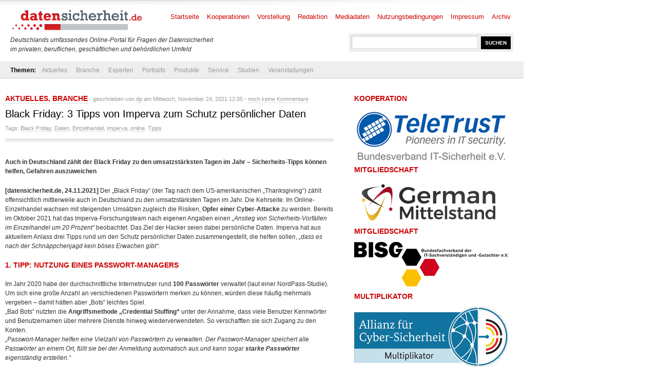

--- FILE ---
content_type: text/html; charset=UTF-8
request_url: https://www.datensicherheit.de/black-friday-3-tipps-imperva-schutz-persoenliche-daten
body_size: 10390
content:
<!DOCTYPE html PUBLIC "-//W3C//DTD XHTML 1.0 Transitional//EN" "http://www.w3.org/TR/xhtml1/DTD/xhtml1-transitional.dtd">
<html xmlns="http://www.w3.org/1999/xhtml" lang="de" prefix="og: http://ogp.me/ns#">
<head>
	<meta http-equiv="Content-Type" content="text/html; charset=UTF-8" />
	<link rel="shortcut icon" href="https://www.datensicherheit.de/ds_favicon_16.ico" />
	<meta name="author" content="datensicherheit.de Informationen zu Datensicherheit und Datenschutz" />
	<meta name="robots" content="index, follow" />
	<meta name="robots" content="all" />
	<meta name="robots" content="max-snippet:-1">
	<meta name="robots" content="max-image-preview:standard">
	<meta name="language" content="deutsch, de, German" />
	<link rel="stylesheet" href="https://www.datensicherheit.de/wp-content/themes/news_de/style.css" type="text/css" media="screen, projection" />
	<link rel="alternate" type="application/rss+xml" title="datensicherheit.de Informationen zu Datensicherheit und Datenschutz RSS Feed" href="https://www.datensicherheit.de/feed" />
	<link rel="pingback" href="https://www.datensicherheit.de/xmlrpc.php" />
	<title>Black Friday: 3 Tipps von Imperva zum Schutz persönlicher Daten - datensicherheit.de</title>


<!-- Suchmaschinenoptimierung von Rank Math - https://s.rankmath.com/home -->
<meta name="description" content="Imperva hat drei Tipps zum Schutz persönlicher Daten zusammengestellt, damit es nach der Schnäppchenjagd kein böses Erwachen gibt."/>
<meta name="robots" content="index, follow, max-snippet:-1, max-video-preview:-1, max-image-preview:large"/>
<link rel="canonical" href="https://www.datensicherheit.de/black-friday-3-tipps-imperva-schutz-persoenliche-daten" />
<meta property="og:locale" content="de_DE">
<meta property="og:type" content="article">
<meta property="og:title" content="Black Friday: 3 Tipps von Imperva zum Schutz persönlicher Daten">
<meta property="og:description" content="Imperva hat drei Tipps zum Schutz persönlicher Daten zusammengestellt, damit es nach der Schnäppchenjagd kein böses Erwachen gibt.">
<meta property="og:url" content="https://www.datensicherheit.de/black-friday-3-tipps-imperva-schutz-persoenliche-daten">
<meta property="og:site_name" content="datensicherheit.de Informationen zu Datensicherheit und Datenschutz">
<meta property="article:tag" content="Black Friday">
<meta property="article:tag" content="Daten">
<meta property="article:tag" content="Einzelhandel">
<meta property="article:tag" content="Imperva">
<meta property="article:tag" content="online">
<meta property="article:tag" content="Tipps">
<meta property="article:section" content="Aktuelles">
<meta name="twitter:card" content="summary_large_image">
<meta name="twitter:title" content="Black Friday: 3 Tipps von Imperva zum Schutz persönlicher Daten">
<meta name="twitter:description" content="Imperva hat drei Tipps zum Schutz persönlicher Daten zusammengestellt, damit es nach der Schnäppchenjagd kein böses Erwachen gibt.">
<meta name="twitter:site" content="@datensicherheit">
<meta name="twitter:creator" content="@datensicherheit">
<script type="application/ld+json" class="rank-math-schema">{
    "@context": "https://schema.org",
    "@graph": [
        {
            "@type": [
                "Corporation",
                "Organization"
            ],
            "@id": "https://www.datensicherheit.de/#organization",
            "name": "PINNOW & Partner",
            "url": "https://www.datensicherheit.de",
            "logo": {
                "@type": "ImageObject",
                "url": "https://www.datensicherheit.de/wp-content/uploads/datensicherheit-logo.gif"
            }
        },
        {
            "@type": "WebSite",
            "@id": "https://www.datensicherheit.de/#website",
            "url": "https://www.datensicherheit.de",
            "name": "PINNOW & Partner",
            "publisher": {
                "@id": "https://www.datensicherheit.de/#organization"
            },
            "inLanguage": "de",
            "potentialAction": {
                "@type": "SearchAction",
                "target": "https://www.datensicherheit.de/?s={search_term_string}",
                "query-input": "required name=search_term_string"
            }
        },
        {
            "@type": "WebPage",
            "@id": "https://www.datensicherheit.de/black-friday-3-tipps-imperva-schutz-persoenliche-daten#webpage",
            "url": "https://www.datensicherheit.de/black-friday-3-tipps-imperva-schutz-persoenliche-daten",
            "name": "Black Friday: 3 Tipps von Imperva zum Schutz pers\u00f6nlicher Daten - datensicherheit.de",
            "datePublished": "2021-11-24T12:05:02+01:00",
            "dateModified": "2021-11-24T12:05:02+01:00",
            "isPartOf": {
                "@id": "https://www.datensicherheit.de/#website"
            },
            "inLanguage": "de"
        },
        {
            "@type": "BlogPosting",
            "headline": "Black Friday: 3 Tipps von Imperva zum Schutz pers\u00f6nlicher Daten - datensicherheit.de",
            "datePublished": "2021-11-24T12:05:02+01:00",
            "dateModified": "2021-11-24T12:05:02+01:00",
            "author": {
                "@type": "Person",
                "name": "dp"
            },
            "publisher": {
                "@id": "https://www.datensicherheit.de/#organization"
            },
            "description": "Imperva hat drei Tipps zum Schutz pers\u00f6nlicher Daten zusammengestellt, damit es nach der Schn\u00e4ppchenjagd kein b\u00f6ses Erwachen gibt.",
            "@id": "https://www.datensicherheit.de/black-friday-3-tipps-imperva-schutz-persoenliche-daten#richSnippet",
            "isPartOf": {
                "@id": "https://www.datensicherheit.de/black-friday-3-tipps-imperva-schutz-persoenliche-daten#webpage"
            },
            "inLanguage": "de",
            "mainEntityOfPage": {
                "@id": "https://www.datensicherheit.de/black-friday-3-tipps-imperva-schutz-persoenliche-daten#webpage"
            }
        }
    ]
}</script>
<!-- /Rank Math WordPress SEO Plugin -->

<link rel="alternate" type="application/rss+xml" title="datensicherheit.de Informationen zu Datensicherheit und Datenschutz &raquo; Black Friday: 3 Tipps von Imperva zum Schutz persönlicher Daten-Kommentar-Feed" href="https://www.datensicherheit.de/black-friday-3-tipps-imperva-schutz-persoenliche-daten/feed" />
<style type="text/css">
img.wp-smiley,
img.emoji {
	display: inline !important;
	border: none !important;
	box-shadow: none !important;
	height: 1em !important;
	width: 1em !important;
	margin: 0 .07em !important;
	vertical-align: -0.1em !important;
	background: none !important;
	padding: 0 !important;
}
</style>
	<link rel='stylesheet' id='wp-block-library-css'  href='https://www.datensicherheit.de/wp-includes/css/dist/block-library/style.min.css?ver=5.6.16' type='text/css' media='all' />
<link rel='stylesheet' id='titan-adminbar-styles-css'  href='https://www.datensicherheit.de/wp-content/plugins/anti-spam/assets/css/admin-bar.css?ver=7.2.1' type='text/css' media='all' />
<link rel='stylesheet' id='cryptx-styles-css'  href='https://www.datensicherheit.de/wp-content/plugins/cryptx//css/cryptx.css?ver=5.6.16' type='text/css' media='all' />
<script type='text/javascript' src='https://www.datensicherheit.de/wp-includes/js/jquery/jquery.min.js?ver=3.5.1' id='jquery-core-js'></script>
<script type='text/javascript' src='https://www.datensicherheit.de/wp-includes/js/jquery/jquery-migrate.min.js?ver=3.3.2' id='jquery-migrate-js'></script>
<script type='text/javascript' src='https://www.datensicherheit.de/wp-content/plugins/cryptx//js/cryptx.min.js?ver=5.6.16' id='cryptx-js-js'></script>
<link rel="https://api.w.org/" href="https://www.datensicherheit.de/wp-json/" /><link rel="alternate" type="application/json" href="https://www.datensicherheit.de/wp-json/wp/v2/posts/41127" /><link rel="EditURI" type="application/rsd+xml" title="RSD" href="https://www.datensicherheit.de/xmlrpc.php?rsd" />
<link rel="wlwmanifest" type="application/wlwmanifest+xml" href="https://www.datensicherheit.de/wp-includes/wlwmanifest.xml" /> 
<link rel='shortlink' href='https://www.datensicherheit.de/?p=41127' />
<link rel="alternate" type="application/json+oembed" href="https://www.datensicherheit.de/wp-json/oembed/1.0/embed?url=https%3A%2F%2Fwww.datensicherheit.de%2Fblack-friday-3-tipps-imperva-schutz-persoenliche-daten" />
<link rel="alternate" type="text/xml+oembed" href="https://www.datensicherheit.de/wp-json/oembed/1.0/embed?url=https%3A%2F%2Fwww.datensicherheit.de%2Fblack-friday-3-tipps-imperva-schutz-persoenliche-daten&#038;format=xml" />
</head>
<body>
<div id="supersize">
</div>
<div id="wrapper">
	<div id="header"> <!-- Header with the logo and search box -->
		<a href="https://www.datensicherheit.de" title="datensicherheit.de Informationen zu Datensicherheit und Datenschutz" class="logo"><img src="https://www.datensicherheit.de/wp-content/themes/news_de/images/logo.gif" alt="Logo datensicherheit.de" width="260" height="49" /></a>
		<form action="https://www.datensicherheit.de/" method="get" class="search">
			<input name="s" type="text" class="input" value="" onfocus="value=''" />
			<input type="submit" class="button" value="SUCHEN" />
		</form>
        <p style="font-size: 12px;"><br /><br /><br /><i>Deutschlands umfassendes Online-Portal für Fragen der Datensicherheit<br />im privaten, beruflichen, gesch&auml;ftlichen und beh&ouml;rdlichen Umfeld</i></p>
		<div id="menu"> <!-- The pages menu -->
  		<ul id="main_menu" class="container main_menu">
  			<li class="page_item"><a href="https://www.datensicherheit.de" title="datensicherheit.de Informationen zu Datensicherheit und Datenschutz">Startseite</a></li>
  			<li class="page_item page-item-10399 page_item_has_children"><a href="https://www.datensicherheit.de/kooperationen">Kooperationen</a></li>
<li class="page_item page-item-1848"><a href="https://www.datensicherheit.de/vorstellung">Vorstellung</a></li>
<li class="page_item page-item-4759"><a href="https://www.datensicherheit.de/redaktion">Redaktion</a></li>
<li class="page_item page-item-73"><a href="https://www.datensicherheit.de/mediadaten">Mediadaten</a></li>
<li class="page_item page-item-78"><a href="https://www.datensicherheit.de/nutzungsbedingungen">Nutzungsbedingungen</a></li>
<li class="page_item page-item-75"><a href="https://www.datensicherheit.de/impressum">Impressum</a></li>
<li class="page_item page-item-380"><a href="https://www.datensicherheit.de/archives">Archiv</a></li>
  		</ul>
  	</div>
	</div> <!-- END -->
	<div class="clear"></div>
	<div id="submenu" style="padding-left: 20px;"> <!-- The categories menu -->
		<ul id="sub_menu" class="container sub_menu" style="background-color: #eee; width: 1000px;">
			<li><b>Themen:</b></li>	<li class="cat-item cat-item-1"><a href="https://www.datensicherheit.de/aktuelles">Aktuelles</a>
</li>
	<li class="cat-item cat-item-107"><a href="https://www.datensicherheit.de/branche">Branche</a>
<ul class='children'>
	<li class="cat-item cat-item-3689"><a href="https://www.datensicherheit.de/branche/personalien" title="Meldungen über Ernennungen von Personen in Ämter etc.">Personalien</a>
</li>
	<li class="cat-item cat-item-5335"><a href="https://www.datensicherheit.de/branche/unternehmen-branche" title="Unternehmensmeldungen, Auszeichnungen etc.">Unternehmen</a>
</li>
</ul>
</li>
	<li class="cat-item cat-item-106"><a href="https://www.datensicherheit.de/experten">Experten</a>
<ul class='children'>
	<li class="cat-item cat-item-4784"><a href="https://www.datensicherheit.de/experten/gastbeitraege" title="Beiträge von Gastautoren">Gastbeiträge</a>
</li>
	<li class="cat-item cat-item-3620"><a href="https://www.datensicherheit.de/experten/interviews-experten" title="Interviews mit Experten">Interviews</a>
</li>
</ul>
</li>
	<li class="cat-item cat-item-6861"><a href="https://www.datensicherheit.de/portraits" title="Portraits von Personen, Unternehmen und Institutionen">Portraits</a>
<ul class='children'>
	<li class="cat-item cat-item-6862"><a href="https://www.datensicherheit.de/portraits/portraits-persoenlichkeiten" title="Unterkategorie Persönlichkeiten">Persönlichkeiten</a>
</li>
	<li class="cat-item cat-item-6863"><a href="https://www.datensicherheit.de/portraits/portraits-unternehmen" title="Unterkategorie Unternehmen">Unternehmen</a>
</li>
</ul>
</li>
	<li class="cat-item cat-item-5755"><a href="https://www.datensicherheit.de/produkte" title="Vorstellung von Hard-, Soft- und Orgware der Bereiche IT-/Datensicherheit">Produkte</a>
</li>
	<li class="cat-item cat-item-108"><a href="https://www.datensicherheit.de/service" title="Informationen, wichtige Adresse, Checklisten und Downloads.">Service</a>
<ul class='children'>
	<li class="cat-item cat-item-6975"><a href="https://www.datensicherheit.de/service/fachmagazine" title="Liste von Fachzeitschriften, die sich mit dem Thema Sicherheit beschäftigen">Fachmagazine</a>
</li>
	<li class="cat-item cat-item-3521"><a href="https://www.datensicherheit.de/service/rezensionen" title="Rezensionen von Artikeln, Büchern, Filem und sonstigen Medien.">Rezensionen</a>
</li>
	<li class="cat-item cat-item-3737"><a href="https://www.datensicherheit.de/service/umfragen" title="Umfragen über Verhaltenweisen und Kenntnisse von IT-Nutzern">Umfragen</a>
</li>
	<li class="cat-item cat-item-980"><a href="https://www.datensicherheit.de/service/wichtige-adressen">Wichtige Adressen</a>
</li>
</ul>
</li>
	<li class="cat-item cat-item-3460"><a href="https://www.datensicherheit.de/studien-experten" title="Aktuelle Studien zu den Themen Datensicherheit und Datenschutz">Studien</a>
</li>
	<li class="cat-item cat-item-875"><a href="https://www.datensicherheit.de/veranstaltungen" title="Veranstaltungshinweise, Termine">Veranstaltungen</a>
</li>
		</ul>
	</div> <!-- END -->
	<div class="clear"></div>
	<div id="content" class="container">
		<div class="column_main">
						<h2><a href="https://www.datensicherheit.de/aktuelles" rel="category tag">Aktuelles</a>, <a href="https://www.datensicherheit.de/branche" rel="category tag">Branche</a><i> - geschrieben von <a href="https://www.datensicherheit.de/author/dp" title="Beiträge von dp" rel="author">dp</a> am Mittwoch, November 24, 2021 12:05 - <a href="#kommentieren" title="Kommentare ansehen">noch keine Kommentare</a></i></h2>
			<h1>Black Friday: 3 Tipps von Imperva zum Schutz persönlicher Daten</h1>
			<div class="meta">Tags: <a href="https://www.datensicherheit.de/tag/black-friday" rel="tag">Black Friday</a>, <a href="https://www.datensicherheit.de/tag/daten" rel="tag">Daten</a>, <a href="https://www.datensicherheit.de/tag/einzelhandel" rel="tag">Einzelhandel</a>, <a href="https://www.datensicherheit.de/tag/imperva" rel="tag">Imperva</a>, <a href="https://www.datensicherheit.de/tag/online" rel="tag">online</a>, <a href="https://www.datensicherheit.de/tag/tipps" rel="tag">Tipps</a></div>			<div class="hr_top"></div>
			<div id="entry">
			<p><strong>Auch in Deutschland zählt der Black Friday zu den umsatzstärksten Tagen im Jahr – Sicherheits-Tipps können helfen, Gefahren auszuweichen</strong></p>
<p><strong>[datensicherheit.de, 24.11.2021]</strong> Der „Black Friday“ (der Tag nach dem US-amerikanischen „Thanksgiving“) zählt offensichtlich mittlerweile auch in Deutschland zu den umsatzstärksten Tagen im Jahr. Die Kehrseite: Im Online-Einzelhandel wachsen mit steigenden Umsätzen zugleich die Risiken, <strong>Opfer einer Cyber-Attacke</strong> zu werden. Bereits im Oktober 2021 hat das Imperva-Forschungsteam nach eigenen Angaben einen <em>„Anstieg von Sicherheits-Vorfällen im Einzelhandel um 20 Prozent“</em> beobachtet. Das Ziel der Hacker seien dabei persönliche Daten. Imperva hat aus aktuellem Anlass drei Tipps rund um den Schutz persönlicher Daten zusammengestellt, die helfen sollen, <em>„dass es nach der Schnäppchenjagd kein böses Erwachen gibt“</em>:<span id="more-41127"></span></p>
<h2>1. Tipp: Nutzung eines Passwort-Managers</h2>
<p>Im Jahr 2020 habe der durchschnittliche Internetnutzer rund <strong>100 Passwörter</strong> verwaltet (laut einer NordPass-Studie). Um sich eine große Anzahl an verschiedenen Passwörtern merken zu können, würden diese häufig mehrmals vergeben – damit hätten aber „Bots“ leichtes Spiel.<br />
„Bad Bots“ nutzten die <strong>Angriffsmethode „Credential Stuffing“</strong> unter der Annahme, dass viele Benutzer Kennwörter und Benutzernamen über mehrere Dienste hinweg wiederverwendeten. So verschafften sie sich Zugang zu den Konten.<br />
<em>„Passwort-Manager helfen eine Vielzahl von Passwörtern zu verwalten. Der Passwort-Manager speichert alle Passwörter an einem Ort, füllt sie bei der Anmeldung automatisch aus und kann sogar <strong>starke Passwörter</strong> eigenständig erstellen.“</em></p>
<h2>2. Tipp: „Ja“ zur Zwei-Faktor-Authentifizierung</h2>
<p>Die Zwei-Faktor-Authentifizierung (2FA) verifiziere den Internetnutzer anhand <strong>zwei verschiedener Formen der Identifizierung</strong>. Die 2FA mache es Hackern schwer, unbefugten Zugang zum Konto zu erhalten, <em>„selbst wenn ein Täter den ersten Authentifizierungsschritt überwindet“</em>.<br />
Laut Google verhindere die <strong>zweistufige Verifizierung per SMS</strong> 100 Prozent aller automatisierten Angriffe, 96 Prozent der Massen-Phishing-Angriffe und drei Viertel der gezielten Angriffe. Dabei gelte die zweistufige Verifizierung als eine der schwächsten Formen der 2FA. Der Einsatz der 2FA erfolge häufig bei Online-Banking-Websites, Social-Media-Plattformen und E-Commerce-Websites, um beispielsweise Kreditkarteninformationen oder persönliche Daten zu schützen.<br />
<em>„Wenn eine 2FA angeboten wird, sollte diese <strong>in jedem Fall genutzt</strong> werden!“</em></p>
<h2>3. Tipp: Achtung Phishing!</h2>
<p>2020 sei Phishing die am häufigsten genutzte Form der Cyber-Kriminalität gewesen. Beim Phishing gebe sich ein Angreifer als vertrauenswürdige Person aus und verleite das Opfer, eine E-Mail oder Textnachricht zu öffnen. In dieser sei ein <strong>bösartiger Link</strong> hinterlegt.<br />
Beim Klinken auf diesen Link infiltriere eine Malware das System – das System werde quasi eingefroren (Ransomware-Angriff) oder vertrauliche Informationen würden preisgegeben. Für Einzelpersonen könne ein solcher Angriff <strong>verheerende Folgen</strong> haben – unberechtigte Einkäufe, Diebstahl, Identitätsbetrug oder eine Kombination aus allem.<br />
<em>„Auch wenn der Ratschlag extrem erscheinen mag, ist der beste Weg, einen Phishing-Angriff zu vermeiden, <strong>niemals auf einen Link zu klicken</strong>, der über irgendein Medium zugesandt wurde.“</em></p>
<h2>Mit den genannten Tipps – nicht nur am Black Friday – Cyber-Diebstahl verhindern und Einkäufe sicher tätigen</h2>
<p>Obwohl Hacker immer häufiger versuchten, auf persönliche Daten zuzugreifen und dabei in ihrem Vorgehen immer raffinierter würden, könne der Internetnutzer mit den genannten Tipps den Cyber-Diebstahl verhindern und seine <strong>Einkäufe sicher tätigen</strong>.<br />
<em>„Unser Bericht ,State of Security Within eCommerce‘, den wir kürzlich veröffentlicht haben, zeigt auf, in welch hohem Maß die Zahl der Cyber-Angriffe zunimmt; und wir gehen auch für die Weihnachtseinkaufssaison in diesem Jahr von <strong>erheblichen Störungen</strong> aus“</em>, so Kai Zobel, „Area Vice President EMEA Central“ bei Imperva.<br />
Einzelhändler müssten sich vor allem gegen bösartige „Bots“, DDoS-Attacken und Website-Angriffe wappnen und entsprechend<strong> technologisch aufrüsten</strong>. Zobel stellt abschließend klar:<em> „Aber auch die Verbraucher selbst können unter anderem mit den oben skizzierten Maßnahmen dazu beitragen, den Online-Handel sicherer zu machen.“</em></p>
<p><strong>Weitere Informationen zum Thema:</strong></p>
<p><strong>HDE</strong> Handelsverband Deutschland<br />
<a title="Black Friday und Cyber Monday" href="https://einzelhandel.de/blackfriday" target="_blank" rel="noopener">Black Friday und Cyber Monday</a></p>
<p>t<strong>ech.co</strong>, Adam Rowe, 09.11.2021<br />
<a title="Study Reveals Average Person Has 100 Passwords / 100 is too many passwords to remember, but you probably knew that: 90 percent of us worry about our vulnerable logins." href="https://tech.co/password-managers/how-many-passwords-average-person" target="_blank" rel="noopener">Study Reveals Average Person Has 100 Passwords / 100 is too many passwords to remember, but you probably knew that: 90 percent of us worry about our vulnerable logins.</a></p>
<p><strong>imperva<br />
</strong><a title="What Is Credential Stuffing" href="https://www.imperva.com/learn/application-security/credential-stuffing/" target="_blank" rel="noopener">What Is Credential Stuffing</a></p>
<p><strong>imperva<br />
</strong><a title="What is two factor authentication (2FA)" href="https://www.imperva.com/learn/application-security/2fa-two-factor-authentication/" target="_blank" rel="noopener">What is two factor authentication (2FA)</a></p>
<p><strong>TechBeacon</strong>, Rob Lemos<br />
<a title="Multi-factor authentication comes of age / The state of MFA: 4 trends that portend the end of the solo password" href="https://techbeacon.com/security/state-mfa-4-trends-portend-end-solo-password" target="_blank" rel="noopener">Multi-factor authentication comes of age / The state of MFA: 4 trends that portend the end of the solo password</a></p>
<p><strong>FEDERAL BUREAU OF INVESTIGATION</strong>, INTERNET CRIME COMPLAINT CENTER<br />
<a title="2020 Internet Crime Report" href="https://www.ic3.gov/Media/PDF/AnnualReport/2020_IC3Report.pdf" target="_blank" rel="noopener">2020 Internet Crime Report</a></p>
<p><strong>imperva<br />
</strong><a title="The State of Security within eCommerce" href="https://www.imperva.com/resources/resource-library/reports/the-state-of-security-within-ecommerce/?utm_source=press-release&amp;utm_medium=pr" target="_blank" rel="noopener">The State of Security within eCommerce</a></p>
<p><strong>datensicherheit.de</strong>, 16.11.2021<br />
<a title="Black Friday: Zunahme von Betrugsversuchen zu erwarten / KnowBe4 warnt aktuell vor Betrugsmaschen im Vorfeld des Black Friday am 26. November 2021" href="https://www.datensicherheit.de/black-friday-zunahme-betrugsversuche-erwartung" target="_blank" rel="noopener">Black Friday: Zunahme von Betrugsversuchen zu erwarten / KnowBe4 warnt aktuell vor Betrugsmaschen im Vorfeld des Black Friday am 26. November 2021</a></p>
			</div>
			<br />
			<br />
			<!-- You can start editing here. -->
<div id="commenting" class="clear"></div>
	<!-- If comments are open, but there are no comments. -->
	<div class="leave_comment">
	<h3 id="respond">Kommentieren</h3>
		<form action="https://www.datensicherheit.de/wp-comments-post.php" method="post" id="commentform">
		<p><label for="author">Name<span class="meta"> - ben&ouml;tigt</span></label></p>
	<input type="text" name="author" id="author" value="" class="input" tabindex="1" />
	<p><label for="email">Email<span class="meta"> - ben&ouml;tigt, wird nicht ver&ouml;ffentlicht.</span></label></p>
	<input type="text" name="email" id="email" value="" class="input" tabindex="2" />
	<p><label for="url">Website</label></p>
	<input type="text" name="url" id="url" value="" class="input" tabindex="3" />
		<p>Kommentar</p>
	<p><textarea name="comment" id="comment" cols="20" rows="10" class="textarea" tabindex="4"></textarea></p>
	<!--<p><small><strong>XHTML:</strong> You can use these tags: <code>&lt;a href=&quot;&quot; title=&quot;&quot;&gt; &lt;abbr title=&quot;&quot;&gt; &lt;acronym title=&quot;&quot;&gt; &lt;b&gt; &lt;blockquote cite=&quot;&quot;&gt; &lt;cite&gt; &lt;code&gt; &lt;del datetime=&quot;&quot;&gt; &lt;em&gt; &lt;i&gt; &lt;q cite=&quot;&quot;&gt; &lt;s&gt; &lt;strike&gt; &lt;strong&gt; </code></small></p>-->
	<p><input name="submit" type="submit" id="submit" class="button" value="Kommentar abschicken" tabindex="5" /></p>
	<input type="hidden" name="comment_post_ID" value="41127" />
	<!-- Anti-spam plugin wordpress.org/plugins/anti-spam/ --><div class="wantispam-required-fields"><input type="hidden" name="wantispam_t" class="wantispam-control wantispam-control-t" value="1768652306" /><div class="wantispam-group wantispam-group-q" style="clear: both;">
					<label>Current ye@r <span class="required">*</span></label>
					<input type="hidden" name="wantispam_a" class="wantispam-control wantispam-control-a" value="2026" />
					<input type="text" name="wantispam_q" class="wantispam-control wantispam-control-q" value="7.2.1" autocomplete="off" />
				  </div>
<div class="wantispam-group wantispam-group-e" style="display: none;">
					<label>Leave this field empty</label>
					<input type="text" name="wantispam_e_email_url_website" class="wantispam-control wantispam-control-e" value="" autocomplete="off" />
				  </div>
</div><!--\End Anti-spam plugin -->	</form>
</div>
					</div>
		<div class="column_right">
<!-- column_right -->
	<div id="media_image-2" class="widget widget_media_image"><h2>Kooperation</h2><a href="https://www.teletrust.de/"><img width="300" height="105" src="https://www.datensicherheit.de/wp-content/uploads/teletrust-logo.jpg" class="image wp-image-39093  attachment-full size-full" alt="TeleTrusT" loading="lazy" style="max-width: 100%; height: auto;" title="Kooperation" /></a></div><div id="media_image-3" class="widget widget_media_image"><h2>Mitgliedschaft</h2><a href="https://www.german-mittelstand.network/"><img class="image " src="https://www.datensicherheit.de/logo-german-mittelstand.svg" alt="German Mittelstand e.V." width="" height="" /></a></div><div id="media_image-4" class="widget widget_media_image"><h2>Mitgliedschaft</h2><a href="https://www.bisg-ev.de/"><img width="300" height="93" src="https://www.datensicherheit.de/wp-content/uploads/bisg-logo.jpg" class="image wp-image-39092  attachment-full size-full" alt="BISG e.V." loading="lazy" style="max-width: 100%; height: auto;" title="Mitgliedschaft" /></a></div><div id="media_image-5" class="widget widget_media_image"><h2>Multiplikator</h2><a href="https://www.allianz-fuer-cybersicherheit.de/"><img width="300" height="116" src="https://www.datensicherheit.de/wp-content/uploads/allianz-fuer-cybersicherheit-multiplikator.jpg" class="image wp-image-39091  attachment-full size-full" alt="Allianz für Cybersicherheit" loading="lazy" style="max-width: 100%; height: auto;" title="Multiplikator" /></a></div>
</div>
<div class="clear"></div>
		<div class="hr_top"></div>
		<div class="column_left_b"> <!-- The 1st of the 3 columns with the featured articles at the bottom -->
			 <!-- Edit the cat= part to the number of the desired category (check the category IDs in your WordPress system), and this will show the 1st of the chosen category -->
						<h2><a href="https://www.datensicherheit.de/aktuelles" rel="category tag">Aktuelles</a>, <a href="https://www.datensicherheit.de/experten" rel="category tag">Experten</a>, <a href="https://www.datensicherheit.de/veranstaltungen" rel="category tag">Veranstaltungen</a><i> - Jan. 16, 2026 0:46 - <a href="https://www.datensicherheit.de/revolutionaer-chips-materialforschung-fraunhofer-ipms-lueckenschluss#kommentieren" title="Kommentare anzeigen">noch keine Kommentare</a></i></h2>
			<h2><a href="https://www.datensicherheit.de/revolutionaer-chips-materialforschung-fraunhofer-ipms-lueckenschluss" title="Revolutionäre Chips für die Materialforschung: Fraunhofer IPMS gelang Lückenschluss">Revolutionäre Chips für die Materialforschung: Fraunhofer IPMS gelang Lückenschluss</a></h2>
			 <!-- END -->
			 <!-- Show the 5 most recent articles in the already chosen category, first one not included -->
			<h2>weitere Beiträge in Experten</h2>
			<ul>
								<li><span class="title"><a href="https://www.datensicherheit.de/black-basta-international-fahndung-kopf-ransomware-gruppierung" title="Black Basta: Internationale Fahndung nach dem Kopf der Ransomware-Gruppierung">Black Basta: Internationale Fahndung nach dem Kopf der Ransomware-Gruppierung</a></span>
				<br />
				<span class="meta">Freitag, Januar 16, 2026 0:36 - <a href="https://www.datensicherheit.de/black-basta-international-fahndung-kopf-ransomware-gruppierung#kommentieren" title="Kommentare anzeigen">noch keine Kommentare</a></span></li>
								<li><span class="title"><a href="https://www.datensicherheit.de/geister-fabriken-dark-factories-erhaltung-industrie-wertschoepfung-deutschland" title="Geister-Fabriken: Dark Factories zur Erhaltung industrieller Wertschöpfung in Deutschland">Geister-Fabriken: Dark Factories zur Erhaltung industrieller Wertschöpfung in Deutschland</a></span>
				<br />
				<span class="meta">Donnerstag, Januar 15, 2026 0:56 - <a href="https://www.datensicherheit.de/geister-fabriken-dark-factories-erhaltung-industrie-wertschoepfung-deutschland#kommentieren" title="Kommentare anzeigen">noch keine Kommentare</a></span></li>
								<li><span class="title"><a href="https://www.datensicherheit.de/gruppenchat-deutsche-durchschnitt-fuenf-messenger" title="Gruppenchats: Deutsche durchschnittlich in fünf Messengern präsent">Gruppenchats: Deutsche durchschnittlich in fünf Messengern präsent</a></span>
				<br />
				<span class="meta">Donnerstag, Januar 15, 2026 0:35 - <a href="https://www.datensicherheit.de/gruppenchat-deutsche-durchschnitt-fuenf-messenger#kommentieren" title="Kommentare anzeigen">noch keine Kommentare</a></span></li>
								<li><span class="title"><a href="https://www.datensicherheit.de/schlachtfeld-serverraum-neuerscheinung-europa-rolle-cyberkrieg" title="Vom Schlachtfeld bis zum Serverraum: Neuerscheinung zu Europas Rolle im Cyberkrieg">Vom Schlachtfeld bis zum Serverraum: Neuerscheinung zu Europas Rolle im Cyberkrieg</a></span>
				<br />
				<span class="meta">Mittwoch, Januar 14, 2026 0:43 - <a href="https://www.datensicherheit.de/schlachtfeld-serverraum-neuerscheinung-europa-rolle-cyberkrieg#kommentieren" title="Kommentare anzeigen">noch keine Kommentare</a></span></li>
								<li><span class="title"><a href="https://www.datensicherheit.de/international-datentransfer-unverzichtbarkeit-unternehmen-notwendigkeit-rechtssicherheit" title="Internationale Datentransfers unverzichtbar: Unternehmen benötigen Rechtssicherheit">Internationale Datentransfers unverzichtbar: Unternehmen benötigen Rechtssicherheit</a></span>
				<br />
				<span class="meta">Mittwoch, Januar 14, 2026 0:32 - <a href="https://www.datensicherheit.de/international-datentransfer-unverzichtbarkeit-unternehmen-notwendigkeit-rechtssicherheit#kommentieren" title="Kommentare anzeigen">noch keine Kommentare</a></span></li>
							</ul>
			<br />
			<p class="link"><a href="https://www.datensicherheit.de/aktuelles" rel="category tag">Aktuelles</a> <a href="https://www.datensicherheit.de/experten" rel="category tag">Experten</a> <a href="https://www.datensicherheit.de/studien-experten" rel="category tag">Studien</a></p>
		</div> <!-- END -->
		<div class="column_center_b"> <!-- The 2nd of the 3 columns with the featured articles at the bottom -->
			 <!-- Edit the cat= part to the number of the desired category (check the category IDs in your WordPress system), and this will show the 1st of the chosen category -->
						<h2><a href="https://www.datensicherheit.de/aktuelles" rel="category tag">Aktuelles</a>, <a href="https://www.datensicherheit.de/branche" rel="category tag">Branche</a>, <a href="https://www.datensicherheit.de/studien-experten" rel="category tag">Studien</a><i> - Jan. 17, 2026 1:02 - <a href="https://www.datensicherheit.de/unit-42-warnung-cyberkriminelle-vorfreude-olympische-winterspiele-2026#kommentieren" title="Kommentare ansehen">noch keine Kommentare</a></i></h2>
			<h2><a href="https://www.datensicherheit.de/unit-42-warnung-cyberkriminelle-vorfreude-olympische-winterspiele-2026" title="Unit 42 warnt vor cyberkrimineller Vorfreude auf Olympische Winterspiele 2026">Unit 42 warnt vor cyberkrimineller Vorfreude auf Olympische Winterspiele 2026</a></h2>
			 
			 <!-- Show the 5 most recent articles in the already chosen category, first one not included -->
			<h2>weitere Beiträge in Branche</h2>
			<ul>
								<li><span class="title"><a href="https://www.datensicherheit.de/ki-social-engineering-gefahr-zunahme-cyberattacken-kmu" title="KI macht Social Engineering gefährlicher – Zunahme der Cyberattacken auf KMU">KI macht Social Engineering gefährlicher – Zunahme der Cyberattacken auf KMU</a></span>
				<br />
				<span class="meta">Samstag, Januar 17, 2026 0:50 - <a href="https://www.datensicherheit.de/ki-social-engineering-gefahr-zunahme-cyberattacken-kmu#kommentieren" title="Kommentare ansehen">noch keine Kommentare</a></span></li>
								<li><span class="title"><a href="https://www.datensicherheit.de/grey-swan-risiken-kaspersky-skizze-acht-plausible-szenarien-potenzial-hoch-cyberrisiko" title="Grey-Swan-Risiken: Kaspersky skizziert acht plausible Szenarien mit potenziell hohem Cyberrisiko">Grey-Swan-Risiken: Kaspersky skizziert acht plausible Szenarien mit potenziell hohem Cyberrisiko</a></span>
				<br />
				<span class="meta">Dienstag, Januar 13, 2026 0:58 - <a href="https://www.datensicherheit.de/grey-swan-risiken-kaspersky-skizze-acht-plausible-szenarien-potenzial-hoch-cyberrisiko#kommentieren" title="Kommentare ansehen">noch keine Kommentare</a></span></li>
								<li><span class="title"><a href="https://www.datensicherheit.de/cloud-migration-identity-security-digitale-transformation-benutzerfreundlichkeit-sicherheit-vereinbarkeit" title="Cloud-Migration und Identity Security: Digitale Transformation, Benutzerfreundlichkeit und Sicherheit sind vereinbar">Cloud-Migration und Identity Security: Digitale Transformation, Benutzerfreundlichkeit und Sicherheit sind vereinbar</a></span>
				<br />
				<span class="meta">Samstag, Januar 10, 2026 0:52 - <a href="https://www.datensicherheit.de/cloud-migration-identity-security-digitale-transformation-benutzerfreundlichkeit-sicherheit-vereinbarkeit#kommentieren" title="Kommentare ansehen">noch keine Kommentare</a></span></li>
								<li><span class="title"><a href="https://www.datensicherheit.de/bitdefender-rat-unternehmen-2026-wechsel-reaktion-praevention" title="Bitdefender-Rat an Unternehmen: 2026 von Reaktion zur Prävention wechseln">Bitdefender-Rat an Unternehmen: 2026 von Reaktion zur Prävention wechseln</a></span>
				<br />
				<span class="meta">Donnerstag, Januar 8, 2026 0:41 - <a href="https://www.datensicherheit.de/bitdefender-rat-unternehmen-2026-wechsel-reaktion-praevention#kommentieren" title="Kommentare ansehen">noch keine Kommentare</a></span></li>
								<li><span class="title"><a href="https://www.datensicherheit.de/cybersicherheit-digital-souveraenitaet-europa-kontrolle-zurueckgewinnung" title="Cybersicherheit und Digitale Souveränität: Wie Europa die Kontrolle zurückgewinnen kann">Cybersicherheit und Digitale Souveränität: Wie Europa die Kontrolle zurückgewinnen kann</a></span>
				<br />
				<span class="meta">Donnerstag, Januar 1, 2026 0:38 - <a href="https://www.datensicherheit.de/cybersicherheit-digital-souveraenitaet-europa-kontrolle-zurueckgewinnung#kommentieren" title="Kommentare ansehen">noch keine Kommentare</a></span></li>
							</ul>
			<br />
			<p class="link"><a href="https://www.datensicherheit.de/aktuelles" rel="category tag">Aktuelles</a> <a href="https://www.datensicherheit.de/branche" rel="category tag">Branche</a> <a href="https://www.datensicherheit.de/studien-experten" rel="category tag">Studien</a></p>
		</div> <!-- END -->
		<div class="column_right"> <!-- The 3rd of the 3 columns with the featured articles at the bottom -->
			 <!-- Edit the cat= part to the number of the desired category (check the category IDs in your WordPress system), and this will show the 1st of the chosen category -->
						<h2><a href="https://www.datensicherheit.de/aktuelles" rel="category tag">Aktuelles</a>, <a href="https://www.datensicherheit.de/service/wichtige-adressen/a" rel="category tag">A</a>, <a href="https://www.datensicherheit.de/experten" rel="category tag">Experten</a>, <a href="https://www.datensicherheit.de/service" rel="category tag">Service</a>, <a href="https://www.datensicherheit.de/service/wichtige-adressen" rel="category tag">Wichtige Adressen</a><i> - Jan. 13, 2026 1:08 - <a href="https://www.datensicherheit.de/registrierung-elefand-krisen-katastrophenvorsorge-auslandsaufenthalte#kommentieren" title="Kommentare ansehen">noch keine Kommentare</a></i></h2>
			<h2><a href="https://www.datensicherheit.de/registrierung-elefand-krisen-katastrophenvorsorge-auslandsaufenthalte" title="Registrierung bei ELEFAND: Krisen- und Katastrophenvorsorge bei Auslandsaufenthalten">Registrierung bei ELEFAND: Krisen- und Katastrophenvorsorge bei Auslandsaufenthalten</a></h2>
						 <!-- Show the 5 most recent articles in the already chosen category, first one not included -->
			<h2>weitere Beiträge in Service</h2>
			<ul>
								<li><span class="title"><a href="https://www.datensicherheit.de/digicert-zertifikatsprozesse-schaeden-unternehmen" title="DigiCert-Umfrage: Manuelle Zertifikatsprozesse führen zu Ausfällen, Compliance-Fehlern und hohen Verlusten im Unternehmen">DigiCert-Umfrage: Manuelle Zertifikatsprozesse führen zu Ausfällen, Compliance-Fehlern und hohen Verlusten im Unternehmen</a></span>
				<br />
				<span class="meta">Mittwoch, Juli 9, 2025 19:03 - <a href="https://www.datensicherheit.de/digicert-zertifikatsprozesse-schaeden-unternehmen#kommentieren" title="Kommentare ansehen">noch keine Kommentare</a></span></li>
								<li><span class="title"><a href="https://www.datensicherheit.de/threat-hunting-bedeutung-wertschaetzung" title="Threat Hunting: Bedeutung und Wertschätzung steigt">Threat Hunting: Bedeutung und Wertschätzung steigt</a></span>
				<br />
				<span class="meta">Montag, Dezember 21, 2020 21:46 - <a href="https://www.datensicherheit.de/threat-hunting-bedeutung-wertschaetzung#kommentieren" title="Kommentare ansehen">noch keine Kommentare</a></span></li>
								<li><span class="title"><a href="https://www.datensicherheit.de/entscheidungstraeger-sorge-mehrfachnutzung-passwoerter" title="Umfrage: 71 Prozent der IT-Entscheidungsträger besorgt über Mehrfachnutzung von Passwörtern">Umfrage: 71 Prozent der IT-Entscheidungsträger besorgt über Mehrfachnutzung von Passwörtern</a></span>
				<br />
				<span class="meta">Dienstag, Juli 14, 2020 14:51 - <a href="https://www.datensicherheit.de/entscheidungstraeger-sorge-mehrfachnutzung-passwoerter#kommentieren" title="Kommentare ansehen">noch keine Kommentare</a></span></li>
								<li><span class="title"><a href="https://www.datensicherheit.de/remote-arbeit-unternehmen-sicherheitsrichtlinien-umfrage" title="Fast die Hälfte der Unternehmen ohne geeignete Sicherheitsrichtlinien für Remote-Arbeit">Fast die Hälfte der Unternehmen ohne geeignete Sicherheitsrichtlinien für Remote-Arbeit</a></span>
				<br />
				<span class="meta">Montag, Juni 29, 2020 16:22 - <a href="https://www.datensicherheit.de/remote-arbeit-unternehmen-sicherheitsrichtlinien-umfrage#kommentieren" title="Kommentare ansehen">noch keine Kommentare</a></span></li>
								<li><span class="title"><a href="https://www.datensicherheit.de/konsolidierung-it-sichehreit-bedeutung" title="Umfrage: Bedeutung der Konsolidierung von IT-Sicherheitslösungen">Umfrage: Bedeutung der Konsolidierung von IT-Sicherheitslösungen</a></span>
				<br />
				<span class="meta">Freitag, Juni 12, 2020 15:30 - <a href="https://www.datensicherheit.de/konsolidierung-it-sichehreit-bedeutung#kommentieren" title="Kommentare ansehen">noch keine Kommentare</a></span></li>
							</ul>
			<br />
			<p class="link"><a href="https://www.datensicherheit.de/branche" rel="category tag">Branche</a> <a href="https://www.datensicherheit.de/produkte" rel="category tag">Produkte</a> <a href="https://www.datensicherheit.de/service/umfragen" rel="category tag">Umfragen</a></p>
		</div> <!-- END -->
		<div class="hr_bottom"></div>
	</div>
  <br /><p class="left"><a href="https://www.datensicherheit.de/datenschutzerklaerung">Datenschutzerklärung</a></p>
  <script type='text/javascript' src='https://www.datensicherheit.de/wp-content/plugins/anti-spam/assets/js/anti-spam.js?ver=7.2.1' id='anti-spam-script-js'></script>
<script type='text/javascript' src='https://www.datensicherheit.de/wp-includes/js/wp-embed.min.js?ver=5.6.16' id='wp-embed-js'></script>
  <div id="footer">
  	<div class="container">
  		<p class="left">© 2020 datensicherheit.de Informationen zu Datensicherheit und Datenschutz - RSS-Feeds der <a href="https://www.datensicherheit.de/feed">Einträge</a> und <a href="https://www.datensicherheit.de/comments/feed">Kommentare</a>.</p>
  		<!-- copyright notice -->
  		<div class="clear"></div>
  	</div>
  </div>
<!-- </div> -->
<script type="text/javascript" src="https://www.datensicherheit.de/wp-content/themes/news_de/scripts/dropdown.js">
        </script>
        <script type="text/javascript" src="https://www.datensicherheit.de/wp-content/themes/news_de/scripts/slider.js">
        </script>
        <script type="text/javascript">
                //SYNTAX: menuscript.definemenu("tab_menu_id", integer OR "auto")
                menuscript.definemenu("tab_menu", 0) //initialize Tab Menu with ID "menu" and select 1st tab by default
        </script>
</div>
<!-- Matomo -->
<script type="text/javascript">
  var _paq = window._paq || [];
  /* tracker methods like "setCustomDimension" should be called before "trackPageView" */
  _paq.push(['trackPageView']);
  _paq.push(['enableLinkTracking']);
  (function() {
    var u="//matomo.pinnow.com/";
    _paq.push(['setTrackerUrl', u+'matomo.php']);
    _paq.push(['setSiteId', '1']);
    _paq.push(['appendToTrackingUrl', 'bots=1']);
    var d=document, g=d.createElement('script'), s=d.getElementsByTagName('script')[0];
    g.type='text/javascript'; g.async=true; g.defer=true; g.src=u+'matomo.js'; s.parentNode.insertBefore(g,s);
  })();
</script>
<!-- End Matomo Code -->
</body>
</html>

<!-- Performance optimized by Redis Object Cache. Learn more: https://wprediscache.com -->

<!-- This website is like a Rocket, isn't it? Performance optimized by WP Rocket. Learn more: https://wp-rocket.me -->